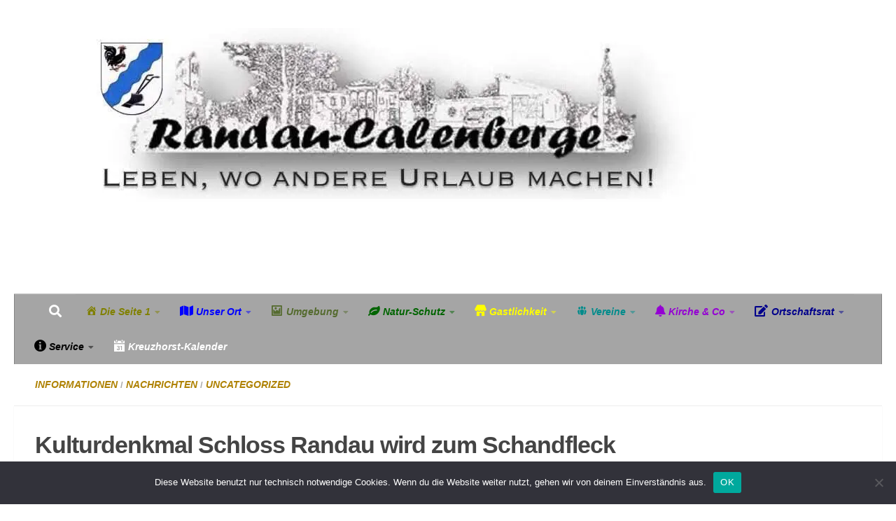

--- FILE ---
content_type: text/html; charset=UTF-8
request_url: https://randau-calenberge.de/kulturdenkmal-schloss-randau-wird-zum-schandfleck/
body_size: 14509
content:
<!DOCTYPE html><html
class=" optml_no_js no-js" lang="de"><head><meta
charset="UTF-8"><meta
name="viewport" content="width=device-width, initial-scale=1.0"><link
rel="profile" href="https://gmpg.org/xfn/11" /><link
rel="pingback" href="https://randau-calenberge.de/xmlrpc.php"><title>Kulturdenkmal Schloss Randau wird zum Schandfleck &#8211; Randau-Calenberge entdecken</title> <meta
name='robots' content='max-image-preview:large' /> <script>document.documentElement.className=document.documentElement.className.replace("no-js","js")</script> <link
rel='dns-prefetch' href='//mlvs70mj31iv.i.optimole.com' /><link
rel='preconnect' href='https://mlvs70mj31iv.i.optimole.com' /><link
rel="alternate" type="application/rss+xml" title="Randau-Calenberge entdecken &raquo; Feed" href="https://randau-calenberge.de/feed/" /><link
rel="alternate" type="application/rss+xml" title="Randau-Calenberge entdecken &raquo; Kommentar-Feed" href="https://randau-calenberge.de/comments/feed/" /><link
rel="alternate" title="oEmbed (JSON)" type="application/json+oembed" href="https://randau-calenberge.de/wp-json/oembed/1.0/embed?url=https%3A%2F%2Frandau-calenberge.de%2Fkulturdenkmal-schloss-randau-wird-zum-schandfleck%2F" /><link
rel="alternate" title="oEmbed (XML)" type="text/xml+oembed" href="https://randau-calenberge.de/wp-json/oembed/1.0/embed?url=https%3A%2F%2Frandau-calenberge.de%2Fkulturdenkmal-schloss-randau-wird-zum-schandfleck%2F&#038;format=xml" /><style id='wp-img-auto-sizes-contain-inline-css'>img:is([sizes=auto i],[sizes^="auto," i]){contain-intrinsic-size:3000px 1500px}</style><style id='classic-theme-styles-inline-css'>
/*! This file is auto-generated */
.wp-block-button__link{color:#fff;background-color:#32373c;border-radius:9999px;box-shadow:none;text-decoration:none;padding:calc(.667em + 2px) calc(1.333em + 2px);font-size:1.125em}.wp-block-file__button{background:#32373c;color:#fff;text-decoration:none}</style><style id='global-styles-inline-css'>:root{--wp--preset--aspect-ratio--square:1;--wp--preset--aspect-ratio--4-3:4/3;--wp--preset--aspect-ratio--3-4:3/4;--wp--preset--aspect-ratio--3-2:3/2;--wp--preset--aspect-ratio--2-3:2/3;--wp--preset--aspect-ratio--16-9:16/9;--wp--preset--aspect-ratio--9-16:9/16;--wp--preset--color--black:#000000;--wp--preset--color--cyan-bluish-gray:#abb8c3;--wp--preset--color--white:#ffffff;--wp--preset--color--pale-pink:#f78da7;--wp--preset--color--vivid-red:#cf2e2e;--wp--preset--color--luminous-vivid-orange:#ff6900;--wp--preset--color--luminous-vivid-amber:#fcb900;--wp--preset--color--light-green-cyan:#7bdcb5;--wp--preset--color--vivid-green-cyan:#00d084;--wp--preset--color--pale-cyan-blue:#8ed1fc;--wp--preset--color--vivid-cyan-blue:#0693e3;--wp--preset--color--vivid-purple:#9b51e0;--wp--preset--gradient--vivid-cyan-blue-to-vivid-purple:linear-gradient(135deg,rgb(6,147,227) 0%,rgb(155,81,224) 100%);--wp--preset--gradient--light-green-cyan-to-vivid-green-cyan:linear-gradient(135deg,rgb(122,220,180) 0%,rgb(0,208,130) 100%);--wp--preset--gradient--luminous-vivid-amber-to-luminous-vivid-orange:linear-gradient(135deg,rgb(252,185,0) 0%,rgb(255,105,0) 100%);--wp--preset--gradient--luminous-vivid-orange-to-vivid-red:linear-gradient(135deg,rgb(255,105,0) 0%,rgb(207,46,46) 100%);--wp--preset--gradient--very-light-gray-to-cyan-bluish-gray:linear-gradient(135deg,rgb(238,238,238) 0%,rgb(169,184,195) 100%);--wp--preset--gradient--cool-to-warm-spectrum:linear-gradient(135deg,rgb(74,234,220) 0%,rgb(151,120,209) 20%,rgb(207,42,186) 40%,rgb(238,44,130) 60%,rgb(251,105,98) 80%,rgb(254,248,76) 100%);--wp--preset--gradient--blush-light-purple:linear-gradient(135deg,rgb(255,206,236) 0%,rgb(152,150,240) 100%);--wp--preset--gradient--blush-bordeaux:linear-gradient(135deg,rgb(254,205,165) 0%,rgb(254,45,45) 50%,rgb(107,0,62) 100%);--wp--preset--gradient--luminous-dusk:linear-gradient(135deg,rgb(255,203,112) 0%,rgb(199,81,192) 50%,rgb(65,88,208) 100%);--wp--preset--gradient--pale-ocean:linear-gradient(135deg,rgb(255,245,203) 0%,rgb(182,227,212) 50%,rgb(51,167,181) 100%);--wp--preset--gradient--electric-grass:linear-gradient(135deg,rgb(202,248,128) 0%,rgb(113,206,126) 100%);--wp--preset--gradient--midnight:linear-gradient(135deg,rgb(2,3,129) 0%,rgb(40,116,252) 100%);--wp--preset--font-size--small:13px;--wp--preset--font-size--medium:20px;--wp--preset--font-size--large:36px;--wp--preset--font-size--x-large:42px;--wp--preset--spacing--20:0.44rem;--wp--preset--spacing--30:0.67rem;--wp--preset--spacing--40:1rem;--wp--preset--spacing--50:1.5rem;--wp--preset--spacing--60:2.25rem;--wp--preset--spacing--70:3.38rem;--wp--preset--spacing--80:5.06rem;--wp--preset--shadow--natural:6px 6px 9px rgba(0, 0, 0, 0.2);--wp--preset--shadow--deep:12px 12px 50px rgba(0, 0, 0, 0.4);--wp--preset--shadow--sharp:6px 6px 0px rgba(0, 0, 0, 0.2);--wp--preset--shadow--outlined:6px 6px 0px -3px rgb(255, 255, 255), 6px 6px rgb(0, 0, 0);--wp--preset--shadow--crisp:6px 6px 0px rgb(0, 0, 0)}:where(.is-layout-flex){gap:.5em}:where(.is-layout-grid){gap:.5em}body .is-layout-flex{display:flex}.is-layout-flex{flex-wrap:wrap;align-items:center}.is-layout-flex>:is(*,div){margin:0}body .is-layout-grid{display:grid}.is-layout-grid>:is(*,div){margin:0}:where(.wp-block-columns.is-layout-flex){gap:2em}:where(.wp-block-columns.is-layout-grid){gap:2em}:where(.wp-block-post-template.is-layout-flex){gap:1.25em}:where(.wp-block-post-template.is-layout-grid){gap:1.25em}.has-black-color{color:var(--wp--preset--color--black)!important}.has-cyan-bluish-gray-color{color:var(--wp--preset--color--cyan-bluish-gray)!important}.has-white-color{color:var(--wp--preset--color--white)!important}.has-pale-pink-color{color:var(--wp--preset--color--pale-pink)!important}.has-vivid-red-color{color:var(--wp--preset--color--vivid-red)!important}.has-luminous-vivid-orange-color{color:var(--wp--preset--color--luminous-vivid-orange)!important}.has-luminous-vivid-amber-color{color:var(--wp--preset--color--luminous-vivid-amber)!important}.has-light-green-cyan-color{color:var(--wp--preset--color--light-green-cyan)!important}.has-vivid-green-cyan-color{color:var(--wp--preset--color--vivid-green-cyan)!important}.has-pale-cyan-blue-color{color:var(--wp--preset--color--pale-cyan-blue)!important}.has-vivid-cyan-blue-color{color:var(--wp--preset--color--vivid-cyan-blue)!important}.has-vivid-purple-color{color:var(--wp--preset--color--vivid-purple)!important}.has-black-background-color{background-color:var(--wp--preset--color--black)!important}.has-cyan-bluish-gray-background-color{background-color:var(--wp--preset--color--cyan-bluish-gray)!important}.has-white-background-color{background-color:var(--wp--preset--color--white)!important}.has-pale-pink-background-color{background-color:var(--wp--preset--color--pale-pink)!important}.has-vivid-red-background-color{background-color:var(--wp--preset--color--vivid-red)!important}.has-luminous-vivid-orange-background-color{background-color:var(--wp--preset--color--luminous-vivid-orange)!important}.has-luminous-vivid-amber-background-color{background-color:var(--wp--preset--color--luminous-vivid-amber)!important}.has-light-green-cyan-background-color{background-color:var(--wp--preset--color--light-green-cyan)!important}.has-vivid-green-cyan-background-color{background-color:var(--wp--preset--color--vivid-green-cyan)!important}.has-pale-cyan-blue-background-color{background-color:var(--wp--preset--color--pale-cyan-blue)!important}.has-vivid-cyan-blue-background-color{background-color:var(--wp--preset--color--vivid-cyan-blue)!important}.has-vivid-purple-background-color{background-color:var(--wp--preset--color--vivid-purple)!important}.has-black-border-color{border-color:var(--wp--preset--color--black)!important}.has-cyan-bluish-gray-border-color{border-color:var(--wp--preset--color--cyan-bluish-gray)!important}.has-white-border-color{border-color:var(--wp--preset--color--white)!important}.has-pale-pink-border-color{border-color:var(--wp--preset--color--pale-pink)!important}.has-vivid-red-border-color{border-color:var(--wp--preset--color--vivid-red)!important}.has-luminous-vivid-orange-border-color{border-color:var(--wp--preset--color--luminous-vivid-orange)!important}.has-luminous-vivid-amber-border-color{border-color:var(--wp--preset--color--luminous-vivid-amber)!important}.has-light-green-cyan-border-color{border-color:var(--wp--preset--color--light-green-cyan)!important}.has-vivid-green-cyan-border-color{border-color:var(--wp--preset--color--vivid-green-cyan)!important}.has-pale-cyan-blue-border-color{border-color:var(--wp--preset--color--pale-cyan-blue)!important}.has-vivid-cyan-blue-border-color{border-color:var(--wp--preset--color--vivid-cyan-blue)!important}.has-vivid-purple-border-color{border-color:var(--wp--preset--color--vivid-purple)!important}.has-vivid-cyan-blue-to-vivid-purple-gradient-background{background:var(--wp--preset--gradient--vivid-cyan-blue-to-vivid-purple)!important}.has-light-green-cyan-to-vivid-green-cyan-gradient-background{background:var(--wp--preset--gradient--light-green-cyan-to-vivid-green-cyan)!important}.has-luminous-vivid-amber-to-luminous-vivid-orange-gradient-background{background:var(--wp--preset--gradient--luminous-vivid-amber-to-luminous-vivid-orange)!important}.has-luminous-vivid-orange-to-vivid-red-gradient-background{background:var(--wp--preset--gradient--luminous-vivid-orange-to-vivid-red)!important}.has-very-light-gray-to-cyan-bluish-gray-gradient-background{background:var(--wp--preset--gradient--very-light-gray-to-cyan-bluish-gray)!important}.has-cool-to-warm-spectrum-gradient-background{background:var(--wp--preset--gradient--cool-to-warm-spectrum)!important}.has-blush-light-purple-gradient-background{background:var(--wp--preset--gradient--blush-light-purple)!important}.has-blush-bordeaux-gradient-background{background:var(--wp--preset--gradient--blush-bordeaux)!important}.has-luminous-dusk-gradient-background{background:var(--wp--preset--gradient--luminous-dusk)!important}.has-pale-ocean-gradient-background{background:var(--wp--preset--gradient--pale-ocean)!important}.has-electric-grass-gradient-background{background:var(--wp--preset--gradient--electric-grass)!important}.has-midnight-gradient-background{background:var(--wp--preset--gradient--midnight)!important}.has-small-font-size{font-size:var(--wp--preset--font-size--small)!important}.has-medium-font-size{font-size:var(--wp--preset--font-size--medium)!important}.has-large-font-size{font-size:var(--wp--preset--font-size--large)!important}.has-x-large-font-size{font-size:var(--wp--preset--font-size--x-large)!important}:where(.wp-block-post-template.is-layout-flex){gap:1.25em}:where(.wp-block-post-template.is-layout-grid){gap:1.25em}:where(.wp-block-term-template.is-layout-flex){gap:1.25em}:where(.wp-block-term-template.is-layout-grid){gap:1.25em}:where(.wp-block-columns.is-layout-flex){gap:2em}:where(.wp-block-columns.is-layout-grid){gap:2em}:root :where(.wp-block-pullquote){font-size:1.5em;line-height:1.6}</style><style id='optm_lazyload_noscript_style-inline-css'>html.optml_no_js img[data-opt-src]{display:none!important}html [class*="wp-block-cover"][style*="background-image"]:not(.optml-bg-lazyloaded),html [style*="background-image:url("]:not(.optml-bg-lazyloaded),html [style*="background-image: url("]:not(.optml-bg-lazyloaded),html [style*="background:url("]:not(.optml-bg-lazyloaded),html [style*="background: url("]:not(.optml-bg-lazyloaded),html [class*="wp-block-group"][style*="background-image"]:not(.optml-bg-lazyloaded),html .elementor-widget-container:not(.optml-bg-lazyloaded),html .elementor-background-slideshow__slide__image:not(.optml-bg-lazyloaded),html .elementor-section[data-settings*="background_background"]:not(.optml-bg-lazyloaded),html .elementor-column[data-settings*="background_background"]>.elementor-widget-wrap:not(.optml-bg-lazyloaded),html .elementor-element[data-settings*="background_background"]:not(.optml-bg-lazyloaded),html .elementor-section>.elementor-background-overlay:not(.optml-bg-lazyloaded){background-image:none!important}</style><link
rel='stylesheet' id='wpo_min-header-0-css' href='https://randau-calenberge.de/wp-content/cache/wpo-minify/1769264855/assets/wpo-minify-header-3675074c.min.css' media='all' /> <script id="optml-print-js-after">(function(w,d){w.addEventListener("beforeprint",function(){let images=d.getElementsByTagName("img");for(let img of images){if(!img.dataset.optSrc){continue}
img.src=img.dataset.optSrc;delete img.dataset.optSrc}})}(window,document))</script> <script src="https://randau-calenberge.de/wp-content/cache/wpo-minify/1769264855/assets/wpo-minify-header-da022efe.min.js" id="wpo_min-header-0-js"></script> <link
rel="https://api.w.org/" href="https://randau-calenberge.de/wp-json/" /><link
rel="alternate" title="JSON" type="application/json" href="https://randau-calenberge.de/wp-json/wp/v2/posts/3395" /><link
rel="EditURI" type="application/rsd+xml" title="RSD" href="https://randau-calenberge.de/xmlrpc.php?rsd" /><meta
name="generator" content="WordPress 6.9" /><link
rel="canonical" href="https://randau-calenberge.de/kulturdenkmal-schloss-randau-wird-zum-schandfleck/" /><link
rel='shortlink' href='https://randau-calenberge.de/?p=3395' /><link
rel="preload" as="font" type="font/woff2" href="https://randau-calenberge.de/wp-content/themes/hueman/assets/front/webfonts/fa-brands-400.woff2?v=5.15.2" crossorigin="anonymous"/><link
rel="preload" as="font" type="font/woff2" href="https://randau-calenberge.de/wp-content/themes/hueman/assets/front/webfonts/fa-regular-400.woff2?v=5.15.2" crossorigin="anonymous"/><link
rel="preload" as="font" type="font/woff2" href="https://randau-calenberge.de/wp-content/themes/hueman/assets/front/webfonts/fa-solid-900.woff2?v=5.15.2" crossorigin="anonymous"/>
<!--[if lt IE 9]> <script src="https://randau-calenberge.de/wp-content/themes/hueman/assets/front/js/ie/html5shiv-printshiv.min.js"></script> <script src="https://randau-calenberge.de/wp-content/themes/hueman/assets/front/js/ie/selectivizr.js"></script> <![endif]--><meta
name="generator" content="Elementor 3.34.2; settings: css_print_method-external, google_font-enabled, font_display-auto"><style>.e-con.e-parent:nth-of-type(n+4):not(.e-lazyloaded):not(.e-no-lazyload),.e-con.e-parent:nth-of-type(n+4):not(.e-lazyloaded):not(.e-no-lazyload) *{background-image:none!important}@media screen and (max-height:1024px){.e-con.e-parent:nth-of-type(n+3):not(.e-lazyloaded):not(.e-no-lazyload),.e-con.e-parent:nth-of-type(n+3):not(.e-lazyloaded):not(.e-no-lazyload) *{background-image:none!important}}@media screen and (max-height:640px){.e-con.e-parent:nth-of-type(n+2):not(.e-lazyloaded):not(.e-no-lazyload),.e-con.e-parent:nth-of-type(n+2):not(.e-lazyloaded):not(.e-no-lazyload) *{background-image:none!important}}</style><meta
http-equiv="Accept-CH" content="Viewport-Width, ECT" /><style type="text/css">img[data-opt-src]:not([data-opt-lazy-loaded]){transition:.2s filter linear,.2s opacity linear,.2s border-radius linear;-webkit-transition:.2s filter linear,.2s opacity linear,.2s border-radius linear;-moz-transition:.2s filter linear,.2s opacity linear,.2s border-radius linear;-o-transition:.2s filter linear,.2s opacity linear,.2s border-radius linear}img[data-opt-src]:not([data-opt-lazy-loaded]){opacity:.75;-webkit-filter:blur(8px);-moz-filter:blur(8px);-o-filter:blur(8px);-ms-filter:blur(8px);filter:blur(8px);transform:scale(1.04);animation:0.1s ease-in;-webkit-transform:translate3d(0,0,0)}</style> <script type="application/javascript">document.documentElement.className=document.documentElement.className.replace(/\boptml_no_js\b/g,"");(function(w,d){var b=d.getElementsByTagName("head")[0];var s=d.createElement("script");var v=("IntersectionObserver" in w&&"isIntersecting" in w.IntersectionObserverEntry.prototype)?"_no_poly":"";s.async=!0;s.src="https://mlvs70mj31iv.i.optimole.com/js-lib/v2/latest/optimole_lib"+v+".min.js";b.appendChild(s);w.optimoleData={lazyloadOnly:"optimole-lazy-only",backgroundReplaceClasses:[],nativeLazyload:!1,scalingDisabled:!1,watchClasses:[],backgroundLazySelectors:"[class*=\"wp-block-cover\"][style*=\"background-image\"], [style*=\"background-image:url(\"], [style*=\"background-image: url(\"], [style*=\"background:url(\"], [style*=\"background: url(\"], [class*=\"wp-block-group\"][style*=\"background-image\"], .elementor-widget-container, .elementor-background-slideshow__slide__image, .elementor-section[data-settings*=\"background_background\"], .elementor-column[data-settings*=\"background_background\"] > .elementor-widget-wrap, .elementor-element[data-settings*=\"background_background\"], .elementor-section > .elementor-background-overlay",network_optimizations:!0,ignoreDpr:!1,quality:0,maxWidth:1920,maxHeight:1080,}}(window,document))</script><link
rel="icon" href="https://mlvs70mj31iv.i.optimole.com/cb:M8QY.1371d/w:32/h:32/q:mauto/g:sm/f:best/https://randau-calenberge.de/wp-content/uploads/2021/03/WappenRandau-klein-e1673698796425.jpg" sizes="32x32" /><link
rel="icon" href="https://mlvs70mj31iv.i.optimole.com/cb:M8QY.1371d/w:50/h:59/q:mauto/g:sm/f:best/https://randau-calenberge.de/wp-content/uploads/2021/03/WappenRandau-klein-e1673698796425.jpg" sizes="192x192" /><link
rel="apple-touch-icon" href="https://mlvs70mj31iv.i.optimole.com/cb:M8QY.1371d/w:50/h:59/q:mauto/g:sm/f:best/https://randau-calenberge.de/wp-content/uploads/2021/03/WappenRandau-klein-e1673698796425.jpg" /><meta
name="msapplication-TileImage" content="https://mlvs70mj31iv.i.optimole.com/cb:M8QY.1371d/w:50/h:59/q:mauto/g:sm/f:best/https://randau-calenberge.de/wp-content/uploads/2021/03/WappenRandau-klein-e1673698796425.jpg" /><style id="wp-custom-css">@media screen and (min-width:56.875em){.site-main{-moz-column-count:2;-webkit-column-count:2;column-count:2}.site-main h1{-moz-column-span:all;-webkit-column-span:all;column-span:all}.sidebar,.site-main h1{background-color:#eee}.widget{padding-left:10px;padding-right:10px}}@media screen and (min-width:75em){.site-main{-moz-column-count:3;-webkit-column-count:3;column-count:3}}</style><style id="sccss">.search-field{background-color:white!important;font-size:14px!important;font-weight:bold!important;color:black!important}.Die-Seite-1 a{color:olive!important;background-color:#a5a5a5!important;font-weight:bold!important}.Unser-Ort a{color:blue!important;background-color:#a5a5a5!important;font-weight:bold!important}.Umgebung a{color:darkolivegreen!important;background-color:#a5a5a5!important;font-weight:bold!important}.Natur-Schutz a{color:darkgreen!important;background-color:#a5a5a5!important;font-weight:bold!important}.Gastlichkeit a{color:yellow!important;background-color:#a5a5a5!important;font-weight:bold!important}.Vereine a{color:darkcyan!important;background-color:#a5a5a5!important;font-weight:bold!important}.Kirche-Co a{color:darkviolet!important;background-color:#a5a5a5!important;font-weight:bold!important}.Ortschaftsrat a{color:darkblue!important;background-color:#a5a5a5!important;font-weight:bold!important}.Service a{color:black!important;background-color:#a5a5a5!important;font-weight:bold!important}.Kreuzhorstkalender a{color:white!important;background-color:#a5a5a5!important;font-weight:bold!important}.Kreuzhorstforum a{color:black!important;background-color:#a5a5a5!important;font-weight:bold!important}</style></head><body
class="wp-singular post-template-default single single-post postid-3395 single-format-standard wp-custom-logo wp-embed-responsive wp-theme-hueman cookies-not-set col-1c full-width mobile-sidebar-hide-s2 header-desktop-sticky hueman-3-7-27 chrome elementor-default elementor-kit-3219 elementor-page elementor-page-3395"><div
id="wrapper">
<a
class="screen-reader-text skip-link" href="#content">Zum Inhalt springen</a><header
id="header" class="main-menu-mobile-on one-mobile-menu main_menu header-ads-desktop   no-header-img"><nav
class="nav-container group mobile-menu  " id="nav-mobile" data-menu-id="header-1"><div
class="mobile-title-logo-in-header"><p
class="site-title">                  <a
class="custom-logo-link" href="https://randau-calenberge.de/" rel="home" title="Randau-Calenberge entdecken | Homepage"><img decoding=async data-opt-id=384128410  fetchpriority="high"
src="https://mlvs70mj31iv.i.optimole.com/cb:M8QY.1371d/w:996/h:260/q:mauto/g:sm/f:best/https://randau-calenberge.de/wp-content/uploads/2020/09/cropped-cropped-cropped-Banner-mit-Wappen-2.jpg" alt="Randau-Calenberge entdecken" width="996" height="260"/></a></p></div><div
class="nav-toggle"><i
class="fas fa-bars"></i></div><div
class="nav-text"></div><div
class="nav-wrap container"><ul
class="nav container-inner group mobile-search"><li><form
role="search" method="get" class="search-form" action="https://randau-calenberge.de/">
<label>
<span
class="screen-reader-text">Suche nach:</span>
<input
type="search" class="search-field" placeholder="Suchen …" value="" name="s" />
</label>
<input
type="submit" class="search-submit" value="Suchen" /></form></li></ul><ul
id="menu-hauptmenue" class="nav container-inner group"><li
id="menu-item-25692" class="Die-Seite-1 menu-item menu-item-type-post_type menu-item-object-page menu-item-home menu-item-has-children menu-item-25692"><a
href="https://randau-calenberge.de/"><i
class="_mi _before dashicons dashicons-admin-home" aria-hidden="true"></i><span>Die Seite 1</span></a><ul
class="sub-menu"><li
id="menu-item-19250" class="Die-Seite-1 menu-item menu-item-type-post_type menu-item-object-page menu-item-19250"><a
href="https://randau-calenberge.de/zurueckliegende-themen/">zurückliegende Themen</a></li></ul></li><li
id="menu-item-15616" class="Unser-Ort menu-item menu-item-type-post_type menu-item-object-page menu-item-has-children menu-item-15616"><a
href="https://randau-calenberge.de/old/"><i
class="_mi _before fa fa-map" aria-hidden="true"></i><span>Unser Ort</span></a><ul
class="sub-menu"><li
id="menu-item-15578" class="Unser-Ort menu-item menu-item-type-post_type menu-item-object-page menu-item-15578"><a
href="https://randau-calenberge.de/lage/">Lage</a></li><li
id="menu-item-15565" class="Unser-Ort menu-item menu-item-type-post_type menu-item-object-page menu-item-15565"><a
href="https://randau-calenberge.de/geschichte/">Geschichte</a></li><li
id="menu-item-15598" class="Unser-Ort menu-item menu-item-type-post_type menu-item-object-page menu-item-15598"><a
href="https://randau-calenberge.de/statistik/">Statistik</a></li><li
id="menu-item-15615" class="Unser-Ort menu-item menu-item-type-post_type menu-item-object-page menu-item-15615"><a
href="https://randau-calenberge.de/unser-altes-randau/">Unser altes Randau</a></li><li
id="menu-item-21099" class="menu-item menu-item-type-post_type menu-item-object-page menu-item-21099"><a
href="https://randau-calenberge.de/calenberge-1209-2009-fuer-ort/">Calenberge 1209 – 2009 (Festschrift)</a></li><li
id="menu-item-15570" class="Unser-Ort menu-item menu-item-type-post_type menu-item-object-page menu-item-15570"><a
href="https://randau-calenberge.de/in-eigener-sache/">In eigener Sache</a></li></ul></li><li
id="menu-item-15613" class="Umgebung menu-item menu-item-type-post_type menu-item-object-page menu-item-has-children menu-item-15613"><a
href="https://randau-calenberge.de/umgebung/"><i
class="_mi _before dashicons dashicons-format-image" aria-hidden="true"></i><span>Umgebung</span></a><ul
class="sub-menu"><li
id="menu-item-15549" class="Umgebung menu-item menu-item-type-post_type menu-item-object-page menu-item-has-children menu-item-15549"><a
href="https://randau-calenberge.de/die-kreuzhorst/">Kreuzhorst</a><ul
class="sub-menu"><li
id="menu-item-15566" class="Umgebung menu-item menu-item-type-post_type menu-item-object-page menu-item-15566"><a
href="https://randau-calenberge.de/geschichte-2/">Geschichte der Kreuzhorst</a></li><li
id="menu-item-15547" class="Umgebung menu-item menu-item-type-post_type menu-item-object-page menu-item-15547"><a
href="https://randau-calenberge.de/die-kreuzhorst-sage/">Die „Kreuzhorst-Sage“</a></li></ul></li><li
id="menu-item-15546" class="Umgebung menu-item menu-item-type-post_type menu-item-object-page menu-item-15546"><a
href="https://randau-calenberge.de/elbe-radweg/">Elbe-Radweg</a></li><li
id="menu-item-15553" class="Umgebung menu-item menu-item-type-post_type menu-item-object-page menu-item-15553"><a
href="https://randau-calenberge.de/die-steinzeitanlage/">Steinzeitanlage</a></li><li
id="menu-item-15554" class="Umgebung menu-item menu-item-type-post_type menu-item-object-page menu-item-has-children menu-item-15554"><a
href="https://randau-calenberge.de/erlebnispfad-elbaue/">Erlebnispfad Elbaue</a><ul
class="sub-menu"><li
id="menu-item-15572" class="Umgebung menu-item menu-item-type-post_type menu-item-object-page menu-item-15572"><a
href="https://randau-calenberge.de/karte/">Erlebnispfad Elbaue: Karte</a></li></ul></li><li
id="menu-item-15539" class="Umgebung menu-item menu-item-type-post_type menu-item-object-page menu-item-15539"><a
href="https://randau-calenberge.de/das-schloss/">„Schloss“ Randau</a></li><li
id="menu-item-15545" class="Umgebung menu-item menu-item-type-post_type menu-item-object-page menu-item-has-children menu-item-15545"><a
href="https://randau-calenberge.de/das-raubrittergut/">Raubrittergut Randau</a><ul
class="sub-menu"><li
id="menu-item-15548" class="Umgebung menu-item menu-item-type-post_type menu-item-object-page menu-item-15548"><a
href="https://randau-calenberge.de/die-sage-von-der-ahnenfrau/">Die „Sage von der Ahnenfrau“</a></li></ul></li><li
id="menu-item-21435" class="Umgebung menu-item menu-item-type-post_type menu-item-object-post menu-item-21435"><a
href="https://randau-calenberge.de/kirche-st-sophie/">Kirche „St.Sophie“, Randau</a></li><li
id="menu-item-21436" class="Umgebung menu-item menu-item-type-post_type menu-item-object-post menu-item-21436"><a
href="https://randau-calenberge.de/kirche-st-georg-calenberge/">Kirche „St. Georg“, Calenberge</a></li><li
id="menu-item-15544" class="Umgebung menu-item menu-item-type-post_type menu-item-object-page menu-item-15544"><a
href="https://randau-calenberge.de/das-randauer-kriegerdenkmal/">Kriegerdenkmal Randau</a></li><li
id="menu-item-15540" class="Umgebung menu-item menu-item-type-post_type menu-item-object-page menu-item-15540"><a
href="https://randau-calenberge.de/das-calenberger-kriegerdenkmal/">Kriegerdenkmal Calenberge</a></li></ul></li><li
id="menu-item-15585" class="Natur-Schutz menu-item menu-item-type-post_type menu-item-object-page menu-item-has-children menu-item-15585"><a
href="https://randau-calenberge.de/natur-schutz/"><i
class="_mi _before elusive el-icon-leaf" aria-hidden="true"></i><span>Natur-Schutz</span></a><ul
class="sub-menu"><li
id="menu-item-15541" class="Natur-Schutz menu-item menu-item-type-post_type menu-item-object-page menu-item-15541"><a
href="https://randau-calenberge.de/?page_id=4035">Flora&#038;Fauna-Habitat (FFH) „Elbaue zwischen Saalemündung und Magdeburg“</a></li><li
id="menu-item-15542" class="Natur-Schutz menu-item menu-item-type-post_type menu-item-object-page menu-item-15542"><a
href="https://randau-calenberge.de/?page_id=4229">Landschaftsschutzgebiet (LSG) „Mittlere Elbe“</a></li><li
id="menu-item-15543" class="Natur-Schutz menu-item menu-item-type-post_type menu-item-object-page menu-item-has-children menu-item-15543"><a
href="https://randau-calenberge.de/?page_id=4033">Naturschutzgebiet (NSG) „Kreuzhorst“</a><ul
class="sub-menu"><li
id="menu-item-15538" class="Natur-Schutz menu-item menu-item-type-post_type menu-item-object-page menu-item-15538"><a
href="https://randau-calenberge.de/?page_id=4042">Darstellung Flora</a></li><li
id="menu-item-15537" class="Natur-Schutz menu-item menu-item-type-post_type menu-item-object-page menu-item-15537"><a
href="https://randau-calenberge.de/?page_id=4057">Darstellung Fauna</a></li></ul></li><li
id="menu-item-15594" class="Natur-Schutz menu-item menu-item-type-post_type menu-item-object-page menu-item-15594"><a
href="https://randau-calenberge.de/?page_id=4037">Rote Listen des Landes Sachsen-Anhalt (im FFH0050)</a></li></ul></li><li
id="menu-item-15562" class="Gastlichkeit menu-item menu-item-type-post_type menu-item-object-page menu-item-has-children menu-item-15562"><a
href="https://randau-calenberge.de/gastlichkeit/"><i
class="_mi _before dashicons dashicons-store" aria-hidden="true"></i><span>Gastlichkeit</span></a><ul
class="sub-menu"><li
id="menu-item-15563" class="Gastlichkeit menu-item menu-item-type-post_type menu-item-object-page menu-item-15563"><a
href="https://randau-calenberge.de/gaststaette-alte-schule-geschlossen/">Gaststätte „Alte Schule“ Randau (geschlossen)</a></li><li
id="menu-item-15591" class="Gastlichkeit menu-item menu-item-type-post_type menu-item-object-page menu-item-15591"><a
href="https://randau-calenberge.de/pension-predigerwitwenhaus/">Pension „Predigerwitwenhaus“ Randau</a></li><li
id="menu-item-15579" class="Gastlichkeit menu-item menu-item-type-post_type menu-item-object-page menu-item-15579"><a
href="https://randau-calenberge.de/landhaus-zum-elbebiber-calenberge-geschlossen/">Landhaus „Zum Elbebiber“ Calenberge (geschlossen)</a></li></ul></li><li
id="menu-item-15617" class="Vereine menu-item menu-item-type-post_type menu-item-object-page menu-item-has-children menu-item-15617"><a
href="https://randau-calenberge.de/vereine/"><i
class="_mi _before dashicons dashicons-groups" aria-hidden="true"></i><span>Vereine</span></a><ul
class="sub-menu"><li
id="menu-item-15523" class="Vereine menu-item menu-item-type-post_type menu-item-object-page menu-item-has-children menu-item-15523"><a
href="https://randau-calenberge.de/angelverein-randau/">Angelverein Randau</a><ul
class="sub-menu"><li
id="menu-item-15522" class="Vereine menu-item menu-item-type-post_type menu-item-object-page menu-item-15522"><a
href="https://randau-calenberge.de/angelsport-wir-ueber-uns/">Angelsport – Wir über uns</a></li></ul></li><li
id="menu-item-15550" class="Vereine menu-item menu-item-type-post_type menu-item-object-page menu-item-has-children menu-item-15550"><a
href="https://randau-calenberge.de/die-kreuzhorster/">Die Kreuzhorster</a><ul
class="sub-menu"><li
id="menu-item-28291" class="menu-item menu-item-type-post_type menu-item-object-page menu-item-28291"><a
href="https://randau-calenberge.de/die-kreuzhorster-wir-ueber-uns/">Die Kreuzhorster. Wir über uns</a></li></ul></li><li
id="menu-item-15534" class="Vereine menu-item menu-item-type-post_type menu-item-object-page menu-item-has-children menu-item-15534"><a
href="https://randau-calenberge.de/calenberger-heimatverein/">Heimatverein Calenberge (HVC)</a><ul
class="sub-menu"><li
id="menu-item-17356" class="Vereine menu-item menu-item-type-post_type menu-item-object-page menu-item-17356"><a
href="https://randau-calenberge.de/chronik-des-heimatvereins-calenberge-e-v/">Chronik des Heimatvereins Calenberge e.V.</a></li><li
id="menu-item-15533" class="Vereine menu-item menu-item-type-post_type menu-item-object-page menu-item-15533"><a
href="https://randau-calenberge.de/calenberger-heimatstube/">Calenberger Heimatstube</a></li><li
id="menu-item-15536" class="Vereine menu-item menu-item-type-post_type menu-item-object-page menu-item-15536"><a
href="https://randau-calenberge.de/chornik-calenberge/">Chronik Calenberge</a></li><li
id="menu-item-21080" class="menu-item menu-item-type-post_type menu-item-object-page menu-item-21080"><a
href="https://randau-calenberge.de/calenberge-1209-2009/">Calenberge 1209 – 2009</a></li><li
id="menu-item-15560" class="Vereine menu-item menu-item-type-post_type menu-item-object-page menu-item-15560"><a
href="https://randau-calenberge.de/fotowettbewerb/">Fotowettbewerb/Bildband</a></li><li
id="menu-item-20518" class="menu-item menu-item-type-post_type menu-item-object-page menu-item-20518"><a
href="https://randau-calenberge.de/martin-kahlo/">Martin Kahlo</a></li></ul></li><li
id="menu-item-15559" class="Vereine menu-item menu-item-type-post_type menu-item-object-page menu-item-has-children menu-item-15559"><a
href="https://randau-calenberge.de/foerderverein-randau/">Förderverein Randau</a><ul
class="sub-menu"><li
id="menu-item-15614" class="Vereine menu-item menu-item-type-post_type menu-item-object-page menu-item-15614"><a
href="https://randau-calenberge.de/umwelpaedagogik/">Umweltpädagogik</a></li></ul></li><li
id="menu-item-15561" class="Vereine menu-item menu-item-type-post_type menu-item-object-page menu-item-has-children menu-item-15561"><a
href="https://randau-calenberge.de/freiwillige-feuerwehr-randau/">Freiwillige Feuerwehr Randau-Calenberge</a><ul
class="sub-menu"><li
id="menu-item-22505" class="menu-item menu-item-type-post_type menu-item-object-post menu-item-22505"><a
href="https://randau-calenberge.de/ffw-randau-calenberge-einsatzberichte/">FFw Randau-Calenberge Einsatzberichte</a></li><li
id="menu-item-15573" class="Vereine menu-item menu-item-type-post_type menu-item-object-page menu-item-15573"><a
href="https://randau-calenberge.de/kinder-und-jugendfeuerwehr/">Kinder- und Jugendfeuerwehr</a></li></ul></li><li
id="menu-item-15558" class="Vereine menu-item menu-item-type-post_type menu-item-object-page menu-item-15558"><a
href="https://randau-calenberge.de/foerderverein-der-freiwilligen-feuerwehr-randau/">Förderverein der Freiwilligen Feuerwehr Randau-Calenberge</a></li><li
id="menu-item-15571" class="Vereine menu-item menu-item-type-post_type menu-item-object-page menu-item-has-children menu-item-15571"><a
href="https://randau-calenberge.de/jagdgenossenschaft/">Jagdgenossenschaft</a><ul
class="sub-menu"><li
id="menu-item-15634" class="Vereine menu-item menu-item-type-post_type menu-item-object-page menu-item-15634"><a
href="https://randau-calenberge.de/wir-ueber-uns/">Jagdgenossenschaft – wir über uns</a></li></ul></li><li
id="menu-item-15612" class="Vereine menu-item menu-item-type-post_type menu-item-object-page menu-item-15612"><a
href="https://randau-calenberge.de/theaterverein-randau/">Theaterverein Randau</a></li></ul></li><li
id="menu-item-15574" class="Kirche-Co menu-item menu-item-type-post_type menu-item-object-page menu-item-has-children menu-item-15574"><a
href="https://randau-calenberge.de/kirche-co/"><i
class="_mi _before fa fa-bell" aria-hidden="true"></i><span>Kirche &#038; Co</span></a><ul
class="sub-menu"><li
id="menu-item-15564" class="Kirche-Co menu-item menu-item-type-post_type menu-item-object-page menu-item-15564"><a
href="https://randau-calenberge.de/gemeindekirchenrat/">Gemeindekirchenrat</a></li><li
id="menu-item-15555" class="Kirche-Co menu-item menu-item-type-post_type menu-item-object-page menu-item-15555"><a
href="https://randau-calenberge.de/ev-kirche-st-georg-calenberge/">ev. Kirche „St. Georg“, Calenberge</a></li><li
id="menu-item-15556" class="Kirche-Co menu-item menu-item-type-post_type menu-item-object-page menu-item-15556"><a
href="https://randau-calenberge.de/ev-kirche-st-sophie-randau/">ev. Kirche „St. Sophie“, Randau</a></li><li
id="menu-item-29279" class="menu-item menu-item-type-custom menu-item-object-custom menu-item-29279"><a
href="https://www.magdeburg-tourist.de/PDF/Friedhofsgeb%C3%BChrensatzung_f%C3%BCr_den_Friedhof_der_Evangelischen_Kirchengemeinde_Randau_Amtsblatt_01_2024.PDF?ObjSvrID=698&#038;ObjID=19103&#038;ObjLa=1&#038;Ext=PDF&#038;WTR=1&#038;_ts=1706793284">Friedhofsgebührensatzung Randau</a></li></ul></li><li
id="menu-item-15590" class="Ortschaftsrat menu-item menu-item-type-post_type menu-item-object-page menu-item-has-children menu-item-15590"><a
href="https://randau-calenberge.de/ortschaftsrat/"><i
class="_mi _before fa fa-edit" aria-hidden="true"></i><span>Ortschaftsrat</span></a><ul
class="sub-menu"><li
id="menu-item-15635" class="Ortschaftsrat menu-item menu-item-type-post_type menu-item-object-page menu-item-15635"><a
href="https://randau-calenberge.de/zusammensetzung-2014-2019/">OR: Zusammensetzung 2019-2024</a></li><li
id="menu-item-29552" class="menu-item menu-item-type-post_type menu-item-object-page menu-item-29552"><a
href="https://randau-calenberge.de/or-zusammensetzung-2024-2029/">OR-Zusammensetzung 2024-2029</a></li><li
id="menu-item-15597" class="Ortschaftsrat menu-item menu-item-type-post_type menu-item-object-page menu-item-15597"><a
href="https://randau-calenberge.de/sitzungsarchiv/">Sitzungsarchiv</a></li></ul></li><li
id="menu-item-15596" class="Service menu-item menu-item-type-post_type menu-item-object-page menu-item-has-children menu-item-15596"><a
href="https://randau-calenberge.de/service/"><i
class="_mi _before elusive el-icon-info-sign" aria-hidden="true"></i><span>Service</span></a><ul
class="sub-menu"><li
id="menu-item-15589" class="Service menu-item menu-item-type-post_type menu-item-object-page menu-item-15589"><a
href="https://randau-calenberge.de/notrufe-rettungsdienste/">Notrufe &#038; Rettungsdienste</a></li><li
id="menu-item-15588" class="Service menu-item menu-item-type-post_type menu-item-object-page menu-item-15588"><a
href="https://randau-calenberge.de/notapotheken/">Notapotheken</a></li><li
id="menu-item-18899" class="Service menu-item menu-item-type-post_type menu-item-object-page menu-item-18899"><a
href="https://randau-calenberge.de/verwaltung-buergerhaeuser/">Verwaltung &#038; Bürgerhäuser</a></li><li
id="menu-item-15582" class="Service menu-item menu-item-type-post_type menu-item-object-page menu-item-15582"><a
href="https://randau-calenberge.de/mobiles-buergerbuero-2/">Mobiles Bürgerbüro</a></li><li
id="menu-item-15532" class="Service menu-item menu-item-type-post_type menu-item-object-page menu-item-15532"><a
href="https://randau-calenberge.de/arztsprechstunden-in-randau/">Arztsprechstunden in Randau</a></li><li
id="menu-item-15629" class="Service menu-item menu-item-type-post_type menu-item-object-page menu-item-15629"><a
href="https://randau-calenberge.de/wasser/">Wasser</a></li><li
id="menu-item-15631" class="Service menu-item menu-item-type-post_type menu-item-object-page menu-item-15631"><a
href="https://randau-calenberge.de/wetter/">Wetter</a></li><li
id="menu-item-15583" class="Service menu-item menu-item-type-post_type menu-item-object-page menu-item-15583"><a
href="https://randau-calenberge.de/mvb-insa/">MVB &#038; INSA</a></li></ul></li><li
id="menu-item-18664" class="Kreuzhorstkalender menu-item menu-item-type-post_type menu-item-object-page menu-item-18664"><a
href="https://randau-calenberge.de/kreuzhorst-kalender/"><i
class="_mi _before elusive el-icon-calendar" aria-hidden="true"></i><span>Kreuzhorst-Kalender</span></a></li></ul></div></nav><div
class="container group"><div
class="container-inner"><div
class="group hu-pad central-header-zone"><div
class="logo-tagline-group"><p
class="site-title">                  <a
class="custom-logo-link" href="https://randau-calenberge.de/" rel="home" title="Randau-Calenberge entdecken | Homepage"><img decoding=async data-opt-id=384128410  fetchpriority="high"
src="https://mlvs70mj31iv.i.optimole.com/cb:M8QY.1371d/w:996/h:260/q:mauto/g:sm/f:best/https://randau-calenberge.de/wp-content/uploads/2020/09/cropped-cropped-cropped-Banner-mit-Wappen-2.jpg" alt="Randau-Calenberge entdecken" width="996" height="260"/></a></p><p
class="site-description">Geschichte, Natur &amp; Gemeinschaft im grünen Südosten Magdeburgs</p></div><div
id="header-widgets"></div></div><nav
class="nav-container group desktop-menu " id="nav-header" data-menu-id="header-2"><div
class="nav-text"></div><div
class="nav-wrap container"><div
id="main-header-search" class="container"><div
class="container-inner">
<button
class="toggle-search"><i
class="fas fa-search"></i></button><div
class="search-expand"><div
class="search-expand-inner"><form
role="search" method="get" class="search-form" action="https://randau-calenberge.de/">
<label>
<span
class="screen-reader-text">Suche nach:</span>
<input
type="search" class="search-field" placeholder="Suchen …" value="" name="s" />
</label>
<input
type="submit" class="search-submit" value="Suchen" /></form></div></div></div></div><ul
id="menu-hauptmenue-1" class="nav container-inner group"><li
class="Die-Seite-1 menu-item menu-item-type-post_type menu-item-object-page menu-item-home menu-item-has-children menu-item-25692"><a
href="https://randau-calenberge.de/"><i
class="_mi _before dashicons dashicons-admin-home" aria-hidden="true"></i><span>Die Seite 1</span></a><ul
class="sub-menu"><li
class="Die-Seite-1 menu-item menu-item-type-post_type menu-item-object-page menu-item-19250"><a
href="https://randau-calenberge.de/zurueckliegende-themen/">zurückliegende Themen</a></li></ul></li><li
class="Unser-Ort menu-item menu-item-type-post_type menu-item-object-page menu-item-has-children menu-item-15616"><a
href="https://randau-calenberge.de/old/"><i
class="_mi _before fa fa-map" aria-hidden="true"></i><span>Unser Ort</span></a><ul
class="sub-menu"><li
class="Unser-Ort menu-item menu-item-type-post_type menu-item-object-page menu-item-15578"><a
href="https://randau-calenberge.de/lage/">Lage</a></li><li
class="Unser-Ort menu-item menu-item-type-post_type menu-item-object-page menu-item-15565"><a
href="https://randau-calenberge.de/geschichte/">Geschichte</a></li><li
class="Unser-Ort menu-item menu-item-type-post_type menu-item-object-page menu-item-15598"><a
href="https://randau-calenberge.de/statistik/">Statistik</a></li><li
class="Unser-Ort menu-item menu-item-type-post_type menu-item-object-page menu-item-15615"><a
href="https://randau-calenberge.de/unser-altes-randau/">Unser altes Randau</a></li><li
class="menu-item menu-item-type-post_type menu-item-object-page menu-item-21099"><a
href="https://randau-calenberge.de/calenberge-1209-2009-fuer-ort/">Calenberge 1209 – 2009 (Festschrift)</a></li><li
class="Unser-Ort menu-item menu-item-type-post_type menu-item-object-page menu-item-15570"><a
href="https://randau-calenberge.de/in-eigener-sache/">In eigener Sache</a></li></ul></li><li
class="Umgebung menu-item menu-item-type-post_type menu-item-object-page menu-item-has-children menu-item-15613"><a
href="https://randau-calenberge.de/umgebung/"><i
class="_mi _before dashicons dashicons-format-image" aria-hidden="true"></i><span>Umgebung</span></a><ul
class="sub-menu"><li
class="Umgebung menu-item menu-item-type-post_type menu-item-object-page menu-item-has-children menu-item-15549"><a
href="https://randau-calenberge.de/die-kreuzhorst/">Kreuzhorst</a><ul
class="sub-menu"><li
class="Umgebung menu-item menu-item-type-post_type menu-item-object-page menu-item-15566"><a
href="https://randau-calenberge.de/geschichte-2/">Geschichte der Kreuzhorst</a></li><li
class="Umgebung menu-item menu-item-type-post_type menu-item-object-page menu-item-15547"><a
href="https://randau-calenberge.de/die-kreuzhorst-sage/">Die „Kreuzhorst-Sage“</a></li></ul></li><li
class="Umgebung menu-item menu-item-type-post_type menu-item-object-page menu-item-15546"><a
href="https://randau-calenberge.de/elbe-radweg/">Elbe-Radweg</a></li><li
class="Umgebung menu-item menu-item-type-post_type menu-item-object-page menu-item-15553"><a
href="https://randau-calenberge.de/die-steinzeitanlage/">Steinzeitanlage</a></li><li
class="Umgebung menu-item menu-item-type-post_type menu-item-object-page menu-item-has-children menu-item-15554"><a
href="https://randau-calenberge.de/erlebnispfad-elbaue/">Erlebnispfad Elbaue</a><ul
class="sub-menu"><li
class="Umgebung menu-item menu-item-type-post_type menu-item-object-page menu-item-15572"><a
href="https://randau-calenberge.de/karte/">Erlebnispfad Elbaue: Karte</a></li></ul></li><li
class="Umgebung menu-item menu-item-type-post_type menu-item-object-page menu-item-15539"><a
href="https://randau-calenberge.de/das-schloss/">„Schloss“ Randau</a></li><li
class="Umgebung menu-item menu-item-type-post_type menu-item-object-page menu-item-has-children menu-item-15545"><a
href="https://randau-calenberge.de/das-raubrittergut/">Raubrittergut Randau</a><ul
class="sub-menu"><li
class="Umgebung menu-item menu-item-type-post_type menu-item-object-page menu-item-15548"><a
href="https://randau-calenberge.de/die-sage-von-der-ahnenfrau/">Die „Sage von der Ahnenfrau“</a></li></ul></li><li
class="Umgebung menu-item menu-item-type-post_type menu-item-object-post menu-item-21435"><a
href="https://randau-calenberge.de/kirche-st-sophie/">Kirche „St.Sophie“, Randau</a></li><li
class="Umgebung menu-item menu-item-type-post_type menu-item-object-post menu-item-21436"><a
href="https://randau-calenberge.de/kirche-st-georg-calenberge/">Kirche „St. Georg“, Calenberge</a></li><li
class="Umgebung menu-item menu-item-type-post_type menu-item-object-page menu-item-15544"><a
href="https://randau-calenberge.de/das-randauer-kriegerdenkmal/">Kriegerdenkmal Randau</a></li><li
class="Umgebung menu-item menu-item-type-post_type menu-item-object-page menu-item-15540"><a
href="https://randau-calenberge.de/das-calenberger-kriegerdenkmal/">Kriegerdenkmal Calenberge</a></li></ul></li><li
class="Natur-Schutz menu-item menu-item-type-post_type menu-item-object-page menu-item-has-children menu-item-15585"><a
href="https://randau-calenberge.de/natur-schutz/"><i
class="_mi _before elusive el-icon-leaf" aria-hidden="true"></i><span>Natur-Schutz</span></a><ul
class="sub-menu"><li
class="Natur-Schutz menu-item menu-item-type-post_type menu-item-object-page menu-item-15541"><a
href="https://randau-calenberge.de/?page_id=4035">Flora&#038;Fauna-Habitat (FFH) „Elbaue zwischen Saalemündung und Magdeburg“</a></li><li
class="Natur-Schutz menu-item menu-item-type-post_type menu-item-object-page menu-item-15542"><a
href="https://randau-calenberge.de/?page_id=4229">Landschaftsschutzgebiet (LSG) „Mittlere Elbe“</a></li><li
class="Natur-Schutz menu-item menu-item-type-post_type menu-item-object-page menu-item-has-children menu-item-15543"><a
href="https://randau-calenberge.de/?page_id=4033">Naturschutzgebiet (NSG) „Kreuzhorst“</a><ul
class="sub-menu"><li
class="Natur-Schutz menu-item menu-item-type-post_type menu-item-object-page menu-item-15538"><a
href="https://randau-calenberge.de/?page_id=4042">Darstellung Flora</a></li><li
class="Natur-Schutz menu-item menu-item-type-post_type menu-item-object-page menu-item-15537"><a
href="https://randau-calenberge.de/?page_id=4057">Darstellung Fauna</a></li></ul></li><li
class="Natur-Schutz menu-item menu-item-type-post_type menu-item-object-page menu-item-15594"><a
href="https://randau-calenberge.de/?page_id=4037">Rote Listen des Landes Sachsen-Anhalt (im FFH0050)</a></li></ul></li><li
class="Gastlichkeit menu-item menu-item-type-post_type menu-item-object-page menu-item-has-children menu-item-15562"><a
href="https://randau-calenberge.de/gastlichkeit/"><i
class="_mi _before dashicons dashicons-store" aria-hidden="true"></i><span>Gastlichkeit</span></a><ul
class="sub-menu"><li
class="Gastlichkeit menu-item menu-item-type-post_type menu-item-object-page menu-item-15563"><a
href="https://randau-calenberge.de/gaststaette-alte-schule-geschlossen/">Gaststätte „Alte Schule“ Randau (geschlossen)</a></li><li
class="Gastlichkeit menu-item menu-item-type-post_type menu-item-object-page menu-item-15591"><a
href="https://randau-calenberge.de/pension-predigerwitwenhaus/">Pension „Predigerwitwenhaus“ Randau</a></li><li
class="Gastlichkeit menu-item menu-item-type-post_type menu-item-object-page menu-item-15579"><a
href="https://randau-calenberge.de/landhaus-zum-elbebiber-calenberge-geschlossen/">Landhaus „Zum Elbebiber“ Calenberge (geschlossen)</a></li></ul></li><li
class="Vereine menu-item menu-item-type-post_type menu-item-object-page menu-item-has-children menu-item-15617"><a
href="https://randau-calenberge.de/vereine/"><i
class="_mi _before dashicons dashicons-groups" aria-hidden="true"></i><span>Vereine</span></a><ul
class="sub-menu"><li
class="Vereine menu-item menu-item-type-post_type menu-item-object-page menu-item-has-children menu-item-15523"><a
href="https://randau-calenberge.de/angelverein-randau/">Angelverein Randau</a><ul
class="sub-menu"><li
class="Vereine menu-item menu-item-type-post_type menu-item-object-page menu-item-15522"><a
href="https://randau-calenberge.de/angelsport-wir-ueber-uns/">Angelsport – Wir über uns</a></li></ul></li><li
class="Vereine menu-item menu-item-type-post_type menu-item-object-page menu-item-has-children menu-item-15550"><a
href="https://randau-calenberge.de/die-kreuzhorster/">Die Kreuzhorster</a><ul
class="sub-menu"><li
class="menu-item menu-item-type-post_type menu-item-object-page menu-item-28291"><a
href="https://randau-calenberge.de/die-kreuzhorster-wir-ueber-uns/">Die Kreuzhorster. Wir über uns</a></li></ul></li><li
class="Vereine menu-item menu-item-type-post_type menu-item-object-page menu-item-has-children menu-item-15534"><a
href="https://randau-calenberge.de/calenberger-heimatverein/">Heimatverein Calenberge (HVC)</a><ul
class="sub-menu"><li
class="Vereine menu-item menu-item-type-post_type menu-item-object-page menu-item-17356"><a
href="https://randau-calenberge.de/chronik-des-heimatvereins-calenberge-e-v/">Chronik des Heimatvereins Calenberge e.V.</a></li><li
class="Vereine menu-item menu-item-type-post_type menu-item-object-page menu-item-15533"><a
href="https://randau-calenberge.de/calenberger-heimatstube/">Calenberger Heimatstube</a></li><li
class="Vereine menu-item menu-item-type-post_type menu-item-object-page menu-item-15536"><a
href="https://randau-calenberge.de/chornik-calenberge/">Chronik Calenberge</a></li><li
class="menu-item menu-item-type-post_type menu-item-object-page menu-item-21080"><a
href="https://randau-calenberge.de/calenberge-1209-2009/">Calenberge 1209 – 2009</a></li><li
class="Vereine menu-item menu-item-type-post_type menu-item-object-page menu-item-15560"><a
href="https://randau-calenberge.de/fotowettbewerb/">Fotowettbewerb/Bildband</a></li><li
class="menu-item menu-item-type-post_type menu-item-object-page menu-item-20518"><a
href="https://randau-calenberge.de/martin-kahlo/">Martin Kahlo</a></li></ul></li><li
class="Vereine menu-item menu-item-type-post_type menu-item-object-page menu-item-has-children menu-item-15559"><a
href="https://randau-calenberge.de/foerderverein-randau/">Förderverein Randau</a><ul
class="sub-menu"><li
class="Vereine menu-item menu-item-type-post_type menu-item-object-page menu-item-15614"><a
href="https://randau-calenberge.de/umwelpaedagogik/">Umweltpädagogik</a></li></ul></li><li
class="Vereine menu-item menu-item-type-post_type menu-item-object-page menu-item-has-children menu-item-15561"><a
href="https://randau-calenberge.de/freiwillige-feuerwehr-randau/">Freiwillige Feuerwehr Randau-Calenberge</a><ul
class="sub-menu"><li
class="menu-item menu-item-type-post_type menu-item-object-post menu-item-22505"><a
href="https://randau-calenberge.de/ffw-randau-calenberge-einsatzberichte/">FFw Randau-Calenberge Einsatzberichte</a></li><li
class="Vereine menu-item menu-item-type-post_type menu-item-object-page menu-item-15573"><a
href="https://randau-calenberge.de/kinder-und-jugendfeuerwehr/">Kinder- und Jugendfeuerwehr</a></li></ul></li><li
class="Vereine menu-item menu-item-type-post_type menu-item-object-page menu-item-15558"><a
href="https://randau-calenberge.de/foerderverein-der-freiwilligen-feuerwehr-randau/">Förderverein der Freiwilligen Feuerwehr Randau-Calenberge</a></li><li
class="Vereine menu-item menu-item-type-post_type menu-item-object-page menu-item-has-children menu-item-15571"><a
href="https://randau-calenberge.de/jagdgenossenschaft/">Jagdgenossenschaft</a><ul
class="sub-menu"><li
class="Vereine menu-item menu-item-type-post_type menu-item-object-page menu-item-15634"><a
href="https://randau-calenberge.de/wir-ueber-uns/">Jagdgenossenschaft – wir über uns</a></li></ul></li><li
class="Vereine menu-item menu-item-type-post_type menu-item-object-page menu-item-15612"><a
href="https://randau-calenberge.de/theaterverein-randau/">Theaterverein Randau</a></li></ul></li><li
class="Kirche-Co menu-item menu-item-type-post_type menu-item-object-page menu-item-has-children menu-item-15574"><a
href="https://randau-calenberge.de/kirche-co/"><i
class="_mi _before fa fa-bell" aria-hidden="true"></i><span>Kirche &#038; Co</span></a><ul
class="sub-menu"><li
class="Kirche-Co menu-item menu-item-type-post_type menu-item-object-page menu-item-15564"><a
href="https://randau-calenberge.de/gemeindekirchenrat/">Gemeindekirchenrat</a></li><li
class="Kirche-Co menu-item menu-item-type-post_type menu-item-object-page menu-item-15555"><a
href="https://randau-calenberge.de/ev-kirche-st-georg-calenberge/">ev. Kirche „St. Georg“, Calenberge</a></li><li
class="Kirche-Co menu-item menu-item-type-post_type menu-item-object-page menu-item-15556"><a
href="https://randau-calenberge.de/ev-kirche-st-sophie-randau/">ev. Kirche „St. Sophie“, Randau</a></li><li
class="menu-item menu-item-type-custom menu-item-object-custom menu-item-29279"><a
href="https://www.magdeburg-tourist.de/PDF/Friedhofsgeb%C3%BChrensatzung_f%C3%BCr_den_Friedhof_der_Evangelischen_Kirchengemeinde_Randau_Amtsblatt_01_2024.PDF?ObjSvrID=698&#038;ObjID=19103&#038;ObjLa=1&#038;Ext=PDF&#038;WTR=1&#038;_ts=1706793284">Friedhofsgebührensatzung Randau</a></li></ul></li><li
class="Ortschaftsrat menu-item menu-item-type-post_type menu-item-object-page menu-item-has-children menu-item-15590"><a
href="https://randau-calenberge.de/ortschaftsrat/"><i
class="_mi _before fa fa-edit" aria-hidden="true"></i><span>Ortschaftsrat</span></a><ul
class="sub-menu"><li
class="Ortschaftsrat menu-item menu-item-type-post_type menu-item-object-page menu-item-15635"><a
href="https://randau-calenberge.de/zusammensetzung-2014-2019/">OR: Zusammensetzung 2019-2024</a></li><li
class="menu-item menu-item-type-post_type menu-item-object-page menu-item-29552"><a
href="https://randau-calenberge.de/or-zusammensetzung-2024-2029/">OR-Zusammensetzung 2024-2029</a></li><li
class="Ortschaftsrat menu-item menu-item-type-post_type menu-item-object-page menu-item-15597"><a
href="https://randau-calenberge.de/sitzungsarchiv/">Sitzungsarchiv</a></li></ul></li><li
class="Service menu-item menu-item-type-post_type menu-item-object-page menu-item-has-children menu-item-15596"><a
href="https://randau-calenberge.de/service/"><i
class="_mi _before elusive el-icon-info-sign" aria-hidden="true"></i><span>Service</span></a><ul
class="sub-menu"><li
class="Service menu-item menu-item-type-post_type menu-item-object-page menu-item-15589"><a
href="https://randau-calenberge.de/notrufe-rettungsdienste/">Notrufe &#038; Rettungsdienste</a></li><li
class="Service menu-item menu-item-type-post_type menu-item-object-page menu-item-15588"><a
href="https://randau-calenberge.de/notapotheken/">Notapotheken</a></li><li
class="Service menu-item menu-item-type-post_type menu-item-object-page menu-item-18899"><a
href="https://randau-calenberge.de/verwaltung-buergerhaeuser/">Verwaltung &#038; Bürgerhäuser</a></li><li
class="Service menu-item menu-item-type-post_type menu-item-object-page menu-item-15582"><a
href="https://randau-calenberge.de/mobiles-buergerbuero-2/">Mobiles Bürgerbüro</a></li><li
class="Service menu-item menu-item-type-post_type menu-item-object-page menu-item-15532"><a
href="https://randau-calenberge.de/arztsprechstunden-in-randau/">Arztsprechstunden in Randau</a></li><li
class="Service menu-item menu-item-type-post_type menu-item-object-page menu-item-15629"><a
href="https://randau-calenberge.de/wasser/">Wasser</a></li><li
class="Service menu-item menu-item-type-post_type menu-item-object-page menu-item-15631"><a
href="https://randau-calenberge.de/wetter/">Wetter</a></li><li
class="Service menu-item menu-item-type-post_type menu-item-object-page menu-item-15583"><a
href="https://randau-calenberge.de/mvb-insa/">MVB &#038; INSA</a></li></ul></li><li
class="Kreuzhorstkalender menu-item menu-item-type-post_type menu-item-object-page menu-item-18664"><a
href="https://randau-calenberge.de/kreuzhorst-kalender/"><i
class="_mi _before elusive el-icon-calendar" aria-hidden="true"></i><span>Kreuzhorst-Kalender</span></a></li></ul></div></nav></div></div></header><div
class="container" id="page"><div
class="container-inner"><div
class="main"><div
class="main-inner group"><main
class="content" id="content"><div
class="page-title hu-pad group"><ul
class="meta-single group"><li
class="category"><a
href="https://randau-calenberge.de/category/informationen/" rel="category tag">Informationen</a> <span>/</span> <a
href="https://randau-calenberge.de/category/nachrichten/" rel="category tag">Nachrichten</a> <span>/</span> <a
href="https://randau-calenberge.de/category/uncategorized/" rel="category tag">Uncategorized</a></li></ul></div><div
class="hu-pad group"><article
class="post-3395 post type-post status-publish format-standard has-post-thumbnail hentry category-informationen category-nachrichten category-uncategorized"><div
class="post-inner group"><h1 class="post-title entry-title">Kulturdenkmal Schloss Randau wird zum Schandfleck</h1><div
class="clear"></div><div
class="entry themeform"><div
class="entry-inner"><div
data-elementor-type="wp-post" data-elementor-id="3395" class="elementor elementor-3395"><section
class="elementor-section elementor-top-section elementor-element elementor-element-8eef493 elementor-section-boxed elementor-section-height-default elementor-section-height-default" data-id="8eef493" data-element_type="section"><div
class="elementor-container elementor-column-gap-default"><div
class="elementor-column elementor-col-100 elementor-top-column elementor-element elementor-element-ab5db65" data-id="ab5db65" data-element_type="column"><div
class="elementor-widget-wrap elementor-element-populated"><div
class="elementor-element elementor-element-92dfb56 elementor-widget elementor-widget-text-editor" data-id="92dfb56" data-element_type="widget" data-widget_type="text-editor.default"><div
class="elementor-widget-container"><p>07.06.2020 von <a
href="mailto:michaela.schroeder@volksstimme.de"><strong>Michaela Schröder</strong></a> für Volksstimme.de</p></div></div></div></div></div></section><section
class="elementor-section elementor-top-section elementor-element elementor-element-3d1dce0 elementor-section-boxed elementor-section-height-default elementor-section-height-default" data-id="3d1dce0" data-element_type="section"><div
class="elementor-container elementor-column-gap-default"><div
class="elementor-column elementor-col-50 elementor-top-column elementor-element elementor-element-0b9a633" data-id="0b9a633" data-element_type="column"><div
class="elementor-widget-wrap elementor-element-populated"><div
class="elementor-element elementor-element-2f10011 elementor-widget elementor-widget-image" data-id="2f10011" data-element_type="widget" data-widget_type="image.default"><div
class="elementor-widget-container">
<img data-opt-id=1950999475 
fetchpriority="high" fetchpriority="high" decoding="async" width="300" height="224" src="https://mlvs70mj31iv.i.optimole.com/cb:M8QY.1371d/w:300/h:224/q:mauto/g:sm/f:best/https://randau-calenberge.de/wp-content/uploads/2020/06/SchlossRandau-2-e1592049790188.jpg" class="attachment-large size-large wp-image-3392" alt="" srcset="https://mlvs70mj31iv.i.optimole.com/cb:M8QY.1371d/w:300/h:224/q:mauto/g:sm/f:best/https://randau-calenberge.de/wp-content/uploads/2020/06/SchlossRandau-2-e1592049790188.jpg 300w, https://mlvs70mj31iv.i.optimole.com/cb:M8QY.1371d/w:300/h:224/q:mauto/g:sm/f:best/dpr:2/https://randau-calenberge.de/wp-content/uploads/2020/06/SchlossRandau-2-e1592049790188.jpg 2x" sizes="(max-width: 300px) 100vw, 300px" /></div></div></div></div><div
class="elementor-column elementor-col-50 elementor-top-column elementor-element elementor-element-adae3e0" data-id="adae3e0" data-element_type="column"><div
class="elementor-widget-wrap elementor-element-populated"><div
class="elementor-element elementor-element-298a9fd elementor-widget elementor-widget-image" data-id="298a9fd" data-element_type="widget" data-widget_type="image.default"><div
class="elementor-widget-container">
<img data-opt-id=727440924  fetchpriority="high"
decoding="async" width="448" height="316" src="https://mlvs70mj31iv.i.optimole.com/cb:M8QY.1371d/w:448/h:316/q:mauto/g:sm/f:best/https://randau-calenberge.de/wp-content/uploads/2020/06/SchlossRandauSchild-2.jpg" class="attachment-large size-large wp-image-3393" alt="" srcset="https://mlvs70mj31iv.i.optimole.com/cb:M8QY.1371d/w:448/h:316/q:mauto/g:sm/f:best/https://randau-calenberge.de/wp-content/uploads/2020/06/SchlossRandauSchild-2.jpg 448w, https://mlvs70mj31iv.i.optimole.com/cb:M8QY.1371d/w:300/h:212/q:mauto/g:sm/f:best/https://randau-calenberge.de/wp-content/uploads/2020/06/SchlossRandauSchild-2.jpg 300w, https://mlvs70mj31iv.i.optimole.com/cb:M8QY.1371d/w:150/h:106/q:mauto/g:sm/f:best/https://randau-calenberge.de/wp-content/uploads/2020/06/SchlossRandauSchild-2.jpg 150w, https://mlvs70mj31iv.i.optimole.com/cb:M8QY.1371d/w:448/h:316/q:mauto/g:sm/f:best/dpr:2/https://randau-calenberge.de/wp-content/uploads/2020/06/SchlossRandauSchild-2.jpg 2x" sizes="(max-width: 448px) 100vw, 448px" /></div></div></div></div></div></section><section
class="elementor-section elementor-top-section elementor-element elementor-element-a56dd1f elementor-section-boxed elementor-section-height-default elementor-section-height-default" data-id="a56dd1f" data-element_type="section"><div
class="elementor-container elementor-column-gap-default"><div
class="elementor-column elementor-col-100 elementor-top-column elementor-element elementor-element-510f1e4" data-id="510f1e4" data-element_type="column"><div
class="elementor-widget-wrap elementor-element-populated"><div
class="elementor-element elementor-element-b4d19e8 elementor-widget elementor-widget-text-editor" data-id="b4d19e8" data-element_type="widget" data-widget_type="text-editor.default"><div
class="elementor-widget-container"><p>Das Randauer Schloss am Ortsrand steht seit vielen Jahren leer. 1993 verkaufte die Gemeinde das teilsanierte Schloss. Mehrere Investoren hatten sich an Projekten vom Schulungszentrum bis hin zum Hotel mit Golfplatz versucht, nichts davon wurde dauerhaft realisiert. 1999 ersteigerte die jetzige Eigentümerin das Objekt. Von großen Projekten war einst die Rede. Vor dem Gebäude haben Unbekannte ein veraltetes Zu-Verkaufen-Schild hingestellt. | Fotos: Michaela Schröder</p><p></p><p></p></div></div></div></div></div></section><section
class="elementor-section elementor-top-section elementor-element elementor-element-ef75841 elementor-section-boxed elementor-section-height-default elementor-section-height-default" data-id="ef75841" data-element_type="section"><div
class="elementor-container elementor-column-gap-default"><div
class="elementor-column elementor-col-100 elementor-top-column elementor-element elementor-element-983ec58" data-id="983ec58" data-element_type="column"><div
class="elementor-widget-wrap elementor-element-populated"><div
class="elementor-element elementor-element-68b3623 elementor-widget elementor-widget-text-editor" data-id="68b3623" data-element_type="widget" data-widget_type="text-editor.default"><div
class="elementor-widget-container"><p><strong
style="font-size: 1.5em; letter-spacing: -0.3px;">Das oft als Schloss bezeichnete Gutshaus in Magdeburg-Randau scheint dem Verfall preisgegeben. Jetzt gibt aber wieder Hoffnung.</strong></p></div></div></div></div></div></section><section
class="elementor-section elementor-top-section elementor-element elementor-element-16d94c59 elementor-section-boxed elementor-section-height-default elementor-section-height-default" data-id="16d94c59" data-element_type="section"><div
class="elementor-container elementor-column-gap-default"><div
class="elementor-column elementor-col-100 elementor-top-column elementor-element elementor-element-71c7d3ff" data-id="71c7d3ff" data-element_type="column"><div
class="elementor-widget-wrap elementor-element-populated"><div
class="elementor-element elementor-element-306f33fd elementor-widget elementor-widget-text-editor" data-id="306f33fd" data-element_type="widget" data-widget_type="text-editor.default"><div
class="elementor-widget-container"><p></p><p><strong><span
style="color: #825e24;">Magdeburg </span></strong><span
style="color: #825e24;">| Die klas</span><span
style="color: #825e24;">sizistische Fassade lässt nur vermuten, wie schön das Gutshaus in Randau einst war. Von einem der prachtvollsten Gebäude hat sich das Schloss zu einem Schandfleck gewandelt – zum Bedauern der Randauer.</span></p><div
class="wp-block-group"><div
class="wp-block-group__inner-container">Ein wenig Hoffnungsschimmer verbreitete Anfang 2020 ein Antrag der Magdeburger Stadträte Oliver Müller (Fraktion Die Linke) und Carola Schumann (Fraktion CDU/FDP). Darin wird die Stadt gebeten, Kontakt zur Eigentümerin des seit Jahrzehnten mehr und mehr verfallenden Kulturdenkmals aufzunehmen mit dem Ziel, mehr über den Bauzustand sowie Pläne zur weiteren Entwicklung zu erfahren. Denn der Verfall sei aus Sicht der beiden Mitglieder des Kulturausschusses ein unhaltbarer Zustand.</div><div></div><div
class="wp-block-group__inner-container"><strong>Bürgermeister bittet um Unterstützung</strong></div><div></div><div
class="wp-block-group__inner-container">Der Ausschuss hatte bei seiner Sitzung in Randau bereits 2019 über diesen Sachverhalt diskutiert und mit dem Ortsbürgermeister von Randau-Calenberge gesprochen. Günther Kräuter bat damals die Ausschussmitglieder darum, ihn bei<br
/>seinen Bemühungen um die Zukunft dieses historischen Herrenhauses zu unterstützen.Eine Stellungnahme der Stadtverwaltung zum Vorstoß der beiden Stadträte blieb bislang aus. Magdeburgs Finanzbeigeordneter Klaus Zimmermann wollte den Kulturausschuss eigentlich bereits im Mai informieren, doch bislang war das Schloss nicht auf der Tagesordnung.Der Volksstimme liegt jedoch die Information vor, dass der Fachbereich Finanzservice sich seit längerer Zeit mit der Eigentümerin in Gesprächen und Verhandlungen befindet. Da private Dritte betroffen seien, wollte sich die Stadt dazu nicht auf Volksstimme-Nachfrage äußern.</div><div></div><div
class="wp-block-group__inner-container"><strong>2500 Euro im Jahr</strong></div><div></div><div
class="wp-block-group__inner-container">Unbeantwortet blieb auch, ob die Stadt immer noch in regelmäßigen Abständen im Rahmen der sogenannten Ersatzvornahme den Gehweg vor dem Privatgrundstück reinigen lässt. 2017 erklärte die Verwaltung noch, dass die Stadt die Straßenreinigung zwei- bis dreimal pro Jahr vornimmt. Dadurch entstünden der Stadt Kosten in Höhe von jeweils rund 2500 Euro, die als Grundschuld im Grundbuch eingetragen werden. Auch die Gefahrenabwehrbehörde hatte in den vergangenen Jahren wiederholt kleinere Sicherungsmaßnahmen zur Herstellung der Verschlusssicherheit des Schlosses Randau durchgeführt.Die Eigentümerin wollte sich gegenüber der Volksstimme ebenfalls nicht zum Sachverhalt äußern.Ein großer Wunsch der Randauer ist es, dass die Stadt das Objekt übernimmt. <em>„Es wäre schön, wenn das Gebäude als<br
/>Landschulheim genutzt würde“</em>, erklärt Günther Kräuter auf Nachfrage. Zudem berichtet der Ortsbürgermeister, dass sich regelmäßig Kaufinteressenten bei ihm melden. Er vermittle dann den Kontakt zur Eigentümerin. Mehr könne er nicht<br
/>machen.<p></p></div></div><p></p><p></p><p></p></div></div></div></div></div></section></div><nav
class="pagination group"></nav></div><div
class="clear"></div></div></div></article><div
class="clear"></div><ul
class="post-nav group"><li
class="next"><strong>Nächster Beitrag&nbsp;</strong><a
href="https://randau-calenberge.de/schloss-randau-stadt-magdeburg-greift-durch/" rel="next"><i
class="fas fa-chevron-right"></i><span>Schloss Randau: Stadt Magdeburg greift durch</span></a></li><li
class="previous"><strong>Vorheriger Beitrag&nbsp;</strong><a
href="https://randau-calenberge.de/prozessionsspinner-giftige-raupe-erobert-magdeburg/" rel="prev"><i
class="fas fa-chevron-left"></i><span>Prozessionsspinner:  Giftige Raupe erobert Magdeburg</span></a></li></ul></div></main></div></div></div></div><footer
id="footer"><section
class="container" id="footer-widgets"><div
class="container-inner"><div
class="hu-pad group"><div
class="footer-widget-1 grid one-third "><div
id="media_image-9" class="widget widget_media_image"><a
href="http://www.pechau.de/" target="_blank"><img data-opt-id=1786620891  fetchpriority="high"
loading="lazy" width="990" height="300" src="https://mlvs70mj31iv.i.optimole.com/cb:M8QY.1371d/w:990/h:300/q:mauto/g:sm/f:best/https://randau-calenberge.de/wp-content/uploads/2020/01/Banner-Pechau1-1.gif" class="image wp-image-2919  attachment-990x300 size-990x300" alt="" style="max-width: 100%; height: auto;" decoding="async" srcset="https://mlvs70mj31iv.i.optimole.com/cb:M8QY.1371d/dpr:2/w:990/h:300/q:mauto/g:sm/f:best/https://randau-calenberge.de/wp-content/uploads/2020/01/Banner-Pechau1-1.gif 2x" /></a></div></div><div
class="footer-widget-2 grid one-third "><div
id="media_image-10" class="widget widget_media_image"><a
href="http://www.kirchspiel-kreuzhorst.de/" target="_blank"><img data-opt-id=745526080  fetchpriority="high"
loading="lazy" width="1058" height="300" src="https://mlvs70mj31iv.i.optimole.com/cb:M8QY.1371d/w:1058/h:300/q:mauto/g:sm/f:best/https://randau-calenberge.de/wp-content/uploads/2020/01/Banner-Kirchspiel1-1.gif" class="image wp-image-2917  attachment-1058x300 size-1058x300" alt="" style="max-width: 100%; height: auto;" decoding="async" srcset="https://mlvs70mj31iv.i.optimole.com/cb:M8QY.1371d/dpr:2/w:1058/h:300/q:mauto/g:sm/f:best/https://randau-calenberge.de/wp-content/uploads/2020/01/Banner-Kirchspiel1-1.gif 2x" /></a></div></div><div
class="footer-widget-3 grid one-third last"><div
id="media_image-11" class="widget widget_media_image"><a
href="https://www.elbenau.de/" target="_blank"><img data-opt-id=682441439  fetchpriority="high"
loading="lazy" width="1024" height="290" src="https://mlvs70mj31iv.i.optimole.com/cb:M8QY.1371d/w:1024/h:290/q:mauto/g:sm/f:best/https://randau-calenberge.de/wp-content/uploads/2022/04/Banner_Elbenau-1.jpg" class="image wp-image-14659  attachment-1059x300 size-1059x300" alt="" style="max-width: 100%; height: auto;" decoding="async" srcset="https://mlvs70mj31iv.i.optimole.com/cb:M8QY.1371d/w:1024/h:290/q:mauto/g:sm/f:best/https://randau-calenberge.de/wp-content/uploads/2022/04/Banner_Elbenau-1.jpg 1024w, https://mlvs70mj31iv.i.optimole.com/cb:M8QY.1371d/w:300/h:85/q:mauto/g:sm/f:best/https://randau-calenberge.de/wp-content/uploads/2022/04/Banner_Elbenau-1.jpg 300w, https://mlvs70mj31iv.i.optimole.com/cb:M8QY.1371d/w:150/h:42/q:mauto/g:sm/f:best/https://randau-calenberge.de/wp-content/uploads/2022/04/Banner_Elbenau-1.jpg 150w, https://mlvs70mj31iv.i.optimole.com/cb:M8QY.1371d/w:768/h:218/q:mauto/g:sm/f:best/https://randau-calenberge.de/wp-content/uploads/2022/04/Banner_Elbenau-1.jpg 768w, https://mlvs70mj31iv.i.optimole.com/cb:M8QY.1371d/w:1024/h:290/q:mauto/g:sm/f:best/dpr:2/https://randau-calenberge.de/wp-content/uploads/2022/04/Banner_Elbenau-1.jpg 2x" sizes="(max-width: 1024px) 100vw, 1024px" /></a></div></div></div></div></section><nav
class="nav-container group" id="nav-footer" data-menu-id="footer-3" data-menu-scrollable="false"><div
class="nav-toggle"><i
class="fas fa-bars"></i></div><div
class="nav-text"></div><div
class="nav-wrap"><ul
id="menu-menue-fussmenue" class="nav container group"><li
id="menu-item-18590" class="menu-item menu-item-type-post_type menu-item-object-page menu-item-18590"><a
href="https://randau-calenberge.de/kontakt-impressum/">Kontakt &#038; Impressum</a></li><li
id="menu-item-18591" class="menu-item menu-item-type-post_type menu-item-object-page menu-item-18591"><a
href="https://randau-calenberge.de/links/">Links</a></li><li
id="menu-item-18589" class="menu-item menu-item-type-post_type menu-item-object-page menu-item-privacy-policy menu-item-18589"><a
rel="privacy-policy" href="https://randau-calenberge.de/datenschutzerklaerung-3/">Datenschutzerklärung</a></li></ul></div></nav><section
class="container" id="footer-bottom"><div
class="container-inner"><a
id="back-to-top" href="#"><i
class="fas fa-angle-up"></i></a><div
class="hu-pad group"><div
class="grid one-half">
<img decoding=async data-opt-id=1104154761  fetchpriority="high"
id="footer-logo" src="https://mlvs70mj31iv.i.optimole.com/cb:M8QY.1371d/w:1080/h:298/q:mauto/g:sm/f:best/https://randau-calenberge.de/wp-content/uploads/2021/03/cropped-RC-Silhouette.jpg" alt=""><div
id="copyright"><p>Randau-Calenberge entdeckende © 2026. Alle Rechte vorbehalten.</p></div><div
id="credit" style=""><p>Präsentiert von&nbsp;<a
class="fab fa-wordpress" title="Präsentiert von WordPress" href="https://de.wordpress.org/" target="_blank" rel="noopener noreferrer"></a> - Entworfen mit dem&nbsp;<a
href="https://presscustomizr.com/hueman/" title="Hueman-Theme">Hueman-Theme</a></p></div></div><div
class="grid one-half last"></div></div></div></section></footer></div> <script type="speculationrules">
{"prefetch":[{"source":"document","where":{"and":[{"href_matches":"/*"},{"not":{"href_matches":["/wp-*.php","/wp-admin/*","/wp-content/uploads/*","/wp-content/*","/wp-content/plugins/*","/wp-content/themes/hueman/*","/*\\?(.+)"]}},{"not":{"selector_matches":"a[rel~=\"nofollow\"]"}},{"not":{"selector_matches":".no-prefetch, .no-prefetch a"}}]},"eagerness":"conservative"}]}
</script> <script>function mgclInit(){var elements=document.querySelectorAll('.no-lightbox, .no-lightbox img');for(var i=0;i<elements.length;i++){elements[i].onclick=null}
var elements=document.querySelectorAll('a.no-lightbox');for(var i=0;i<elements.length;i++){elements[i].onclick=mgclOnClick}
var elements=document.querySelectorAll('a.set-target');for(var i=0;i<elements.length;i++){elements[i].onclick=mgclOnClick}}
function mgclOnClick(){if(!this.target||this.target==''||this.target=='_self')
window.location=this.href;else window.open(this.href,this.target);return!1}
function mgclAddLoadEvent(func){var oldOnload=window.onload;if(typeof window.onload!='function'){window.onload=func}else{window.onload=function(){oldOnload();func()}}}
mgclAddLoadEvent(mgclInit);mgclInit()</script> <script>const lazyloadRunObserver=()=>{const lazyloadBackgrounds=document.querySelectorAll(`.e-con.e-parent:not(.e-lazyloaded)`);const lazyloadBackgroundObserver=new IntersectionObserver((entries)=>{entries.forEach((entry)=>{if(entry.isIntersecting){let lazyloadBackground=entry.target;if(lazyloadBackground){lazyloadBackground.classList.add('e-lazyloaded')}
lazyloadBackgroundObserver.unobserve(entry.target)}})},{rootMargin:'200px 0px 200px 0px'});lazyloadBackgrounds.forEach((lazyloadBackground)=>{lazyloadBackgroundObserver.observe(lazyloadBackground)})};const events=['DOMContentLoaded','elementor/lazyload/observe',];events.forEach((event)=>{document.addEventListener(event,lazyloadRunObserver)})</script> <script async  src="https://randau-calenberge.de/wp-content/plugins/optimole-wp/assets/build/optimizer/optimizer.js?v=4.2.1"></script><script id="optmloptimizer" >
		  var optimoleDataOptimizer = {"restUrl":"https:\/\/randau-calenberge.de\/wp-json\/optml\/v1","nonce":"79428e169e","missingDevices":"1,2","pageProfileId":"799b2b91bdfe8fb13b5cce176adcce7fb30096ce","pageProfileUrl":"https://randau-calenberge.de/kulturdenkmal-schloss-randau-wird-zum-schandfleck","_t":"1769563125","hmac":"2749c8272f8bc2f7698bdaf702d331aa","bgSelectors":["[class*=\"wp-block-cover\"][style*=\"background-image\"]","[style*=\"background-image:url(\"]","[style*=\"background-image: url(\"]","[style*=\"background:url(\"]","[style*=\"background: url(\"]","[class*=\"wp-block-group\"][style*=\"background-image\"]",".elementor-widget-container",".elementor-background-slideshow__slide__image",".elementor-section[data-settings*=\"background_background\"]",".elementor-column[data-settings*=\"background_background\"] > .elementor-widget-wrap",".elementor-element[data-settings*=\"background_background\"]",".elementor-section > .elementor-background-overlay"]};
		</script><script id="wpo_min-footer-0-js-extra">var HUParams={"_disabled":[],"SmoothScroll":{"Enabled":!1,"Options":{"touchpadSupport":!1}},"centerAllImg":"1","timerOnScrollAllBrowsers":"1","extLinksStyle":"1","extLinksTargetExt":"1","extLinksSkipSelectors":{"classes":["btn","button"],"ids":[]},"imgSmartLoadEnabled":"","imgSmartLoadOpts":{"parentSelectors":[".container .content",".post-row",".container .sidebar","#footer","#header-widgets"],"opts":{"excludeImg":[".tc-holder-img"],"fadeIn_options":100,"threshold":0}},"goldenRatio":"1.618","gridGoldenRatioLimit":"350","sbStickyUserSettings":{"desktop":!0,"mobile":!1},"sidebarOneWidth":"340","sidebarTwoWidth":"260","isWPMobile":"","menuStickyUserSettings":{"desktop":"stick_always","mobile":"no_stick"},"mobileSubmenuExpandOnClick":"1","submenuTogglerIcon":"\u003Ci class=\"fas fa-angle-down\"\u003E\u003C/i\u003E","isDevMode":"","ajaxUrl":"https://randau-calenberge.de/?huajax=1","frontNonce":{"id":"HuFrontNonce","handle":"1448954b96"},"isWelcomeNoteOn":"","welcomeContent":"","i18n":{"collapsibleExpand":"Aufklappen","collapsibleCollapse":"Einklappen"},"deferFontAwesome":"","fontAwesomeUrl":"https://randau-calenberge.de/wp-content/themes/hueman/assets/front/css/font-awesome.min.css?3.7.27","mainScriptUrl":"https://randau-calenberge.de/wp-content/themes/hueman/assets/front/js/scripts.min.js?3.7.27","flexSliderNeeded":"","flexSliderOptions":{"is_rtl":!1,"has_touch_support":!0,"is_slideshow":!1,"slideshow_speed":5000}};var q2w3_sidebar_options=[{"use_sticky_position":!0,"margin_top":0,"margin_bottom":0,"stop_elements_selectors":"","screen_max_width":0,"screen_max_height":0,"widgets":[]}]</script> <script src="https://randau-calenberge.de/wp-content/cache/wpo-minify/1769264855/assets/wpo-minify-footer-94c4412d.min.js" id="wpo_min-footer-0-js"></script> <script id="wpo_min-footer-1-js-extra">var uael_particles_script={"uael_particles_url":"https://randau-calenberge.de/wp-content/plugins/ultimate-elementor/assets/min-js/uael-particles.min.js","particles_url":"https://randau-calenberge.de/wp-content/plugins/ultimate-elementor/assets/lib/particles/particles.min.js","snowflakes_image":"https://mlvs70mj31iv.i.optimole.com/cb:M8QY.1371d/w:auto/h:auto/q:mauto/g:sm/f:best/ig:avif/https://randau-calenberge.de/wp-content/plugins/ultimate-elementor/assets/img/snowflake.svg","gift":"https://mlvs70mj31iv.i.optimole.com/cb:M8QY.1371d/w:auto/h:auto/q:mauto/g:sm/f:best/https://randau-calenberge.de/wp-content/plugins/ultimate-elementor/assets/img/gift.png","tree":"https://mlvs70mj31iv.i.optimole.com/cb:M8QY.1371d/w:auto/h:auto/q:mauto/g:sm/f:best/https://randau-calenberge.de/wp-content/plugins/ultimate-elementor/assets/img/tree.png","skull":"https://mlvs70mj31iv.i.optimole.com/cb:M8QY.1371d/w:auto/h:auto/q:mauto/g:sm/f:best/https://randau-calenberge.de/wp-content/plugins/ultimate-elementor/assets/img/skull.png","ghost":"https://mlvs70mj31iv.i.optimole.com/cb:M8QY.1371d/w:auto/h:auto/q:mauto/g:sm/f:best/https://randau-calenberge.de/wp-content/plugins/ultimate-elementor/assets/img/ghost.png","moon":"https://mlvs70mj31iv.i.optimole.com/cb:M8QY.1371d/w:auto/h:auto/q:mauto/g:sm/f:best/https://randau-calenberge.de/wp-content/plugins/ultimate-elementor/assets/img/moon.png","bat":"https://mlvs70mj31iv.i.optimole.com/cb:M8QY.1371d/w:auto/h:auto/q:mauto/g:sm/f:best/https://randau-calenberge.de/wp-content/plugins/ultimate-elementor/assets/img/bat.png","pumpkin":"https://mlvs70mj31iv.i.optimole.com/cb:M8QY.1371d/w:auto/h:auto/q:mauto/g:sm/f:best/https://randau-calenberge.de/wp-content/plugins/ultimate-elementor/assets/img/pumpkin.png"}</script> <script src="https://randau-calenberge.de/wp-content/cache/wpo-minify/1769264855/assets/wpo-minify-footer-9a85096b.min.js" id="wpo_min-footer-1-js"></script> <!--[if lt IE 9]> <script src="https://randau-calenberge.de/wp-content/themes/hueman/assets/front/js/ie/respond.js"></script> <![endif]--><div
data-pafe-ajax-url="https://randau-calenberge.de/wp-admin/admin-ajax.php"></div><div
id="cookie-notice" role="dialog" class="cookie-notice-hidden cookie-revoke-hidden cn-position-bottom" aria-label="Cookie Notice" style="background-color: rgba(50,50,58,1);"><div
class="cookie-notice-container" style="color: #fff"><span
id="cn-notice-text" class="cn-text-container">Diese Website benutzt nur technisch notwendige Cookies. Wenn du die Website weiter nutzt, gehen wir von deinem Einverständnis aus.</span><span
id="cn-notice-buttons" class="cn-buttons-container"><button
id="cn-accept-cookie" data-cookie-set="accept" class="cn-set-cookie cn-button" aria-label="OK" style="background-color: #00a99d">OK</button></span><button
type="button" id="cn-close-notice" data-cookie-set="accept" class="cn-close-icon" aria-label="Nein"></button></div></div></body></html>
<!-- Cached by WP-Optimize (gzip) - https://teamupdraft.com/wp-optimize/ - Last modified: 28. January 2026 1:18 (UTC:0) -->
